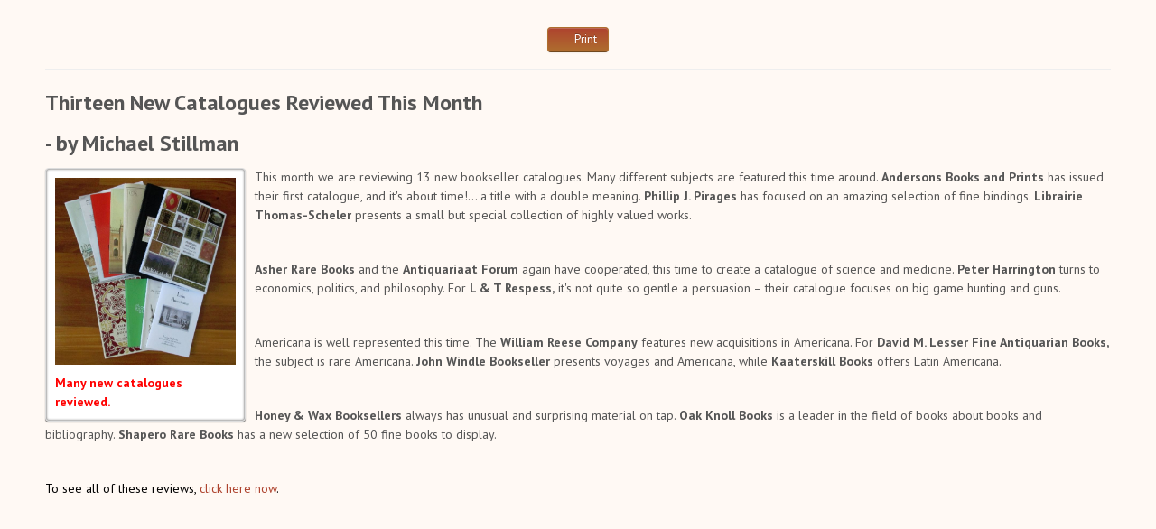

--- FILE ---
content_type: text/html; charset=utf-8
request_url: https://www.rarebookhub.com/articles/1733/print?page_id=3744
body_size: 1667
content:
<!DOCTYPE html>
<html>

<head>
  <title>Rare Book Hub - Rare Books, Book Auctions, Antiquarian Book Collecting</title>
  <meta name="description" content="Your source for everything about book collecting: rare &amp;amp; antiquarian books, book auctions, booksellers &amp;amp; collectors magazine, bibliography &amp;amp; more." />
  <meta name="keywords" content="americana exchanges, rare books, auctions" />
  <link rel="image_src" href="/images/logo.png" />
  <meta name="csrf-param" content="authenticity_token" />
<meta name="csrf-token" content="SsQ3Fq_5ovDPQHWS7M87PjDEkDrIfiQ6uioGlvarKCURy-fMzU6Dznp6_ZJIfP6L4jDYdQSt7_VtPGipKaxQqg" />

  <link rel="stylesheet" href="/assets/fundamentals-df38192d62693777f962f58c4f83d23484b50d47cc99b0f3d083d7124bbff687.css" media="all" />
  <link rel="stylesheet" href="/assets/print-39c15ce0729eaf30cdc513f050ae0ac688e4a9d97aa50c25ad1c81747a492e04.css" media="all" />

  

  <meta property="og:title"       content="Rare Book Hub - Rare Books, Book Auctions, Antiquarian Book Collecting"/>
  <meta property="og:description" content="Your source for everything about book collecting: rare &amp; antiquarian books, book auctions, booksellers &amp; collectors magazine, bibliography &amp; more."/>
  <meta property="og:image:url"   content="/images/logo.png"/>

</head>
<!--[if lt IE 7 ]>
        <body class="articles-controller print-action ie6"><![endif]-->
        <!--[if gte IE 7 ]>
        <body class="articles-controller print-action ie"><![endif]-->
        <!--[if !IE]>-->
        <body class="articles-controller print-action">
        <!--<![endif]-->


<div class="container-fluid">
  <div class="content-block" role="main">
    <div class="group">
      <div class="print-actions">
  <a onclick="printPage();" class="btn btn-primary btn-print " href="#"><i class="icon-print icon-print-white"></i><span> Print</span></a>
  <hr/>
</div>

<div class="ae-monthly-block article-block group">
  <div class="article-title">
    <p>Thirteen New Catalogues Reviewed This Month</p>
    <p>- by Michael  Stillman</p>
  </div>

  <div class="article-cover">
    <img style="width: 200px;" src="https://ae-files.s3.amazonaws.com/ArticleImages/bb749cc4-1eb3-471f-b16a-4987e3c019da.JPG" />
    <p>Many new catalogues reviewed.</p>
  </div>
  <p>This month we are reviewing 13 new bookseller catalogues. Many different subjects are featured this time around. <strong>Andersons Books and Prints</strong> has issued their first catalogue, and it's about time!... a title with a double meaning. <strong>Phillip J. Pirages</strong> has focused on an amazing selection of fine bindings. <strong>Librairie Thomas-Scheler</strong> presents a small but special collection of highly valued works.</p>
<p>&nbsp;</p>
<p><strong>Asher Rare Books</strong> and the <strong>Antiquariaat Forum</strong> again have cooperated, this time to create a catalogue of science and medicine. <strong>Peter Harrington</strong> turns to economics, politics, and philosophy. For <strong>L &amp; T Respess,</strong> it's not quite so gentle a persuasion &ndash; their catalogue focuses on big game hunting and guns.</p>
<p>&nbsp;</p>
<p>Americana is well represented this time. The <strong>William Reese Company</strong> features new acquisitions in Americana. For <strong>David M. Lesser Fine Antiquarian Books,</strong> the subject is rare Americana. <strong>John Windle Bookseller</strong> presents voyages and Americana, while <strong>Kaaterskill Books</strong> offers Latin Americana.</p>
<p>&nbsp;</p>
<p><strong>Honey &amp; Wax Booksellers</strong> always has unusual and surprising material on tap. <strong>Oak Knoll Books</strong> is a leader in the field of books about books and bibliography. <strong>Shapero Rare Books</strong> has a new selection of 50 fine books to display.</p>
<p>&nbsp;</p>
<p><span style="color: #000000;">To see all of these reviews, <a href="../../reviews" target="_blank">click here now</a>.</span></p>
</div>

<script type="text/javascript">

function printPage(){
  window.print();
}

</script>
    </div>
  </div>
</div>

</body>
</html>
